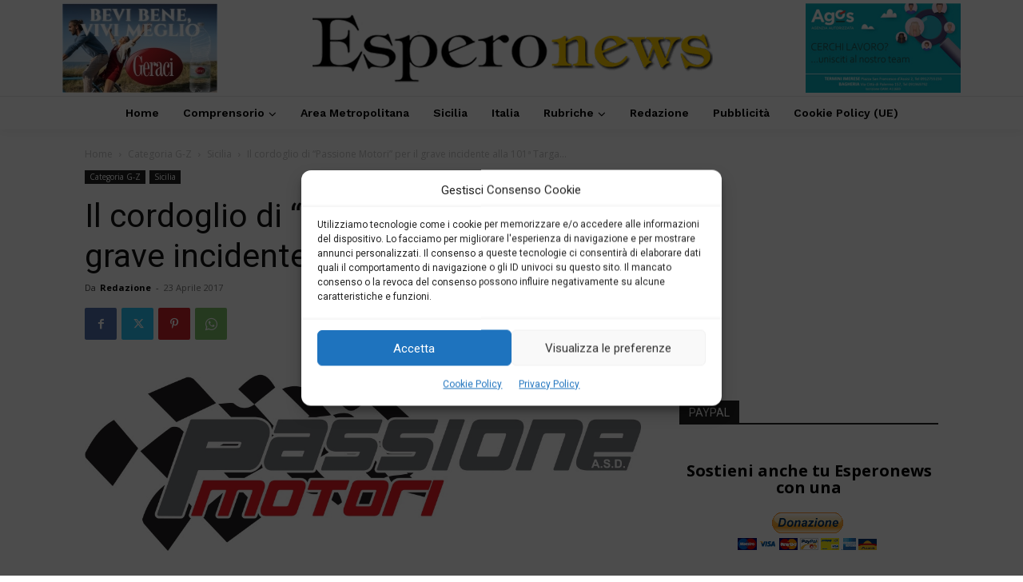

--- FILE ---
content_type: text/html; charset=utf-8
request_url: https://www.google.com/recaptcha/api2/aframe
body_size: 268
content:
<!DOCTYPE HTML><html><head><meta http-equiv="content-type" content="text/html; charset=UTF-8"></head><body><script nonce="8H_yMM_EIAeVE2aRp4YjPw">/** Anti-fraud and anti-abuse applications only. See google.com/recaptcha */ try{var clients={'sodar':'https://pagead2.googlesyndication.com/pagead/sodar?'};window.addEventListener("message",function(a){try{if(a.source===window.parent){var b=JSON.parse(a.data);var c=clients[b['id']];if(c){var d=document.createElement('img');d.src=c+b['params']+'&rc='+(localStorage.getItem("rc::a")?sessionStorage.getItem("rc::b"):"");window.document.body.appendChild(d);sessionStorage.setItem("rc::e",parseInt(sessionStorage.getItem("rc::e")||0)+1);localStorage.setItem("rc::h",'1769394966187');}}}catch(b){}});window.parent.postMessage("_grecaptcha_ready", "*");}catch(b){}</script></body></html>